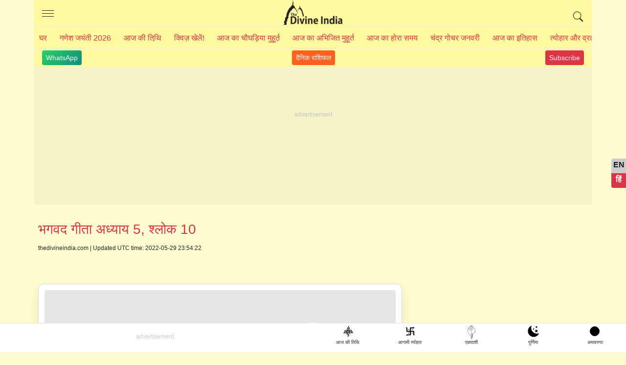

--- FILE ---
content_type: text/html; charset=UTF-8
request_url: https://www.thedivineindia.com/hi/bhagavad-gita-chapter-5-shlok-10.html
body_size: 19796
content:
<!doctype html>
<html lang="hi" prefix="og: //ogp.me/ns#">
  <head>
    <meta charset="utf-8">
    <meta http-equiv="X-UA-Compatible" content="IE=edge">
    <meta name="viewport" content="width=device-width, initial-scale=1">
    <title>ब्रह्मण्याधाय कर्माणि सङ्गं त्यक्त्वा करोति य: | भगवद गीता अध्याय 5, श्लोक 10</title>
    	<meta name="Description" content="जो लोग अपने कर्मों को ईश्वर को समर्पित कर देते हैं, वे सभी आसक्ति को छोड़कर पाप से अछूते रहते हैं, जैसे कमल का पत्ता पानी से अछूता रहता है।" />
	<meta name="keywords" content="Bhagavad Gita Chapter 5, Verse 10, Bhagavad Gita Chapter 5, Shloka 10,  with Meaning" />
	<meta name="robots" content="max-image-preview:large">
	<meta property="fb:app_id" content="190852474421953" /> 
	<meta property="og:title" content="ब्रह्मण्याधाय कर्माणि सङ्गं त्यक्त्वा करोति य: | भगवद गीता अध्याय 5, श्लोक 10" />
	<meta property="og:type" content="article" />
	<meta name="author" content="The Divine India">
	<meta name="publisher" content="thedivineindia.com">
	<meta property="og:image" content="https://www.thedivineindia.com/img/bhagavad-gita-ch-5.jpg" />
	<meta property="og:url" content="https://www.thedivineindia.com/hi/bhagavad-gita-chapter-5-shlok-10.html" />
	<meta property="og:site_name" content="thedivineindia.com" />
	<link rel="icon" type="image/png" href="/images/favicon.ico" />
	<meta name="google-site-verification" content="OMkzM9aXINFEjH85Rgy8_TI1DfW4LVNH0Ts7-dnBX60" />
	<meta name="google-site-verification" content="krXlVhNkS-zCARyRk7jxPl--BtaEdcSx0eeu0kjLMmg" />
	<link rel='canonical' href="https://www.thedivineindia.com/hi/bhagavad-gita-chapter-5-shlok-10.html" />
	<link rel="amphtml" href="https://www.thedivineindia.com/amphi/bhagavad-gita-chapter-5-shlok-10.html" />
	<meta name="robots" content="follow,index">
	<!-- twitter card start -->
	<meta name="twitter:card" content="summary">
    <meta name="twitter:site" content="@thedivineindia.com">
    <meta name="twitter:creator" content="@thedivineindia.com">
    <meta name="twitter:title" content="ब्रह्मण्याधाय कर्माणि सङ्गं त्यक्त्वा करोति य: | भगवद गीता अध्याय 5, श्लोक 10">
    <meta name="twitter:description" content="जो लोग अपने कर्मों को ईश्वर को समर्पित कर देते हैं, वे सभी आसक्ति को छोड़कर पाप से अछूते रहते हैं, जैसे कमल का पत्ता पानी से अछूता रहता है।">
    <meta name="twitter:image" content="https://www.thedivineindia.com/img/bhagavad-gita-ch-5.jpg">
	<!-- twitter card end -->
	<meta itemprop="article" content="">
   

<link rel="preconnect" href="https://www.googletagmanager.com" />
<link rel="dns-prefetch" href="https://www.googletagmanager.com/">
<link rel="preconnect" href="https://pagead2.googlesyndication.com" />
<link rel="apple-touch-icon" sizes="16x16" href="/images/icon-16x16.png">
<link rel="apple-touch-icon" sizes="72x72" href="/images/icon-72x72.png">
<link rel="apple-touch-icon" sizes="76x76" href="/images/icon-76x76.png">
<link rel="apple-touch-icon" sizes="114x114" href="/images/icon-114x114.png">
<link rel="apple-touch-icon" sizes="120x120" href="/images/icon-120x120.png">
<link rel="apple-touch-icon" sizes="144x144" href="/images/icon-144x144.png">
<link rel="apple-touch-icon" sizes="152x152" href="/images/icon-152x152.png">
<link rel="apple-touch-icon" sizes="180x180" href="/images/icon-180x180.png">
<!-- 
<link rel="icon" type="image/png" sizes="192x192"  href="/images/icon-192x192.png">
<link rel="icon" type="image/png" sizes="512x512"  href="/images/icon-512x512.png">
-->
<style>
.wapper{transform: translateY(30px); min-height: 100vh;}html,body,.container {  min-height: 100%;  position: relative;}*,*::before,*::after {  box-sizing: border-box;}html {  font-family: Arial, Verdana, Helvetica;  line-height: 1.15;  -webkit-text-size-adjust: 100%;  -webkit-tap-highlight-color: rgba(0, 0, 0, 0);  font-display:swap;}article, aside, figcaption, figure, footer, header, hgroup, main, nav, section {  display: block;}body {  margin: 0;  font-size: 18px;  font-weight: 400;  line-height: 1.6;  color: #212529;  text-align: left;  background-color: rgba(255, 253, 208, 1);}body.hi{    font-size:20px;}.hide{height:0;overflow:hidden;}.click_btn{cursor:pointer; position:relative;}.click_btn:after{content:'+'; font-size:34px; line-height:18px; position:absolute;right:6px;}.downarrow:after{content:'';}[tabindex="-1"]:focus:not(:focus-visible) {  outline: 0;}hr {  box-sizing: content-box;  height: 0;  overflow: visible;}h1, h2, h3, h4, h5, h6 {  margin-top: 0;  margin-bottom: 1rem;}body.hi p{    font-size:20px;  line-height:1.6;}p {  margin-top: 0;  margin-bottom: 1rem;  font-size:18px;  line-height:1.6;}ol,ul,dl {  margin-top: 0;  margin-bottom: 1rem;}li{    margin-bottom:8px;}ol ol,ul ul,ol ul,ul ol {  margin-bottom: 0;}b,strong {  font-weight: bolder;}a {  color: #135394;  text-decoration: none;  background-color: transparent;}a:hover {  color: #093e73;  text-decoration: none;}a:not([href]):not([class]) {  color: inherit;  text-decoration: none;}a:not([href]):not([class]):hover {  color: inherit;  text-decoration: none;}.card-event{color:#dc3545}img {  vertical-align: middle;  border-style: none;  max-width:100%;}table {  border-collapse: collapse;}h1, h2, h3, h4, h5, h6,.h1, .h2, .h3, .h4, .h5, .h6 {  margin-bottom: 0.5rem;  font-family: inherit;  font-weight: 500;  line-height: 1.5;  color: #dc3545;  }.h2 a, h2 a, h3 a, h4 a{ display:inline-block; position:relative; padding-right:20px; }h2 a:after, h2 a:before, h3 a:after, h3 a:before, h4 a:after, h4 a:before {  content: '';  position: absolute;  width: 3px;  height: 10px;  right: 0px;  background-color: #135394;  /*animation: arrow 700ms linear infinite;*/}@keyframes arrow {  from {right:-16px}  to {right:-14px}}h2 a:after, h3 a:after, h4 a:after {  top: 17px;  transform: rotate(45deg);}.h2, h2 a:before, h3 a:before, h4 a:before {  top: 11px;  transform: rotate(-45deg);}h1, .h1 {  font-size: 26px;}h2, .h2 {  font-size: 22px;}h3, .h3 {  font-size: 20px;}h4, .h4 {  font-size: 18px;}h5, .h5 {  font-size: 16px;}h6, .h6 {  font-size: 16px;}.hi h1, .hi .h1 {  font-size: 28px;}.hi h2, .hi .h2 {  font-size: 26px;}.hi h3, .hi .h3 {  font-size: 24px;}.hi h4, .hi .h4 {  font-size: 24px;}.hi h5, .hi .h5 {  font-size: 24px;}.hi h6, .hi .h6 {  font-size: 24px;}.hi .card-title{    font-weight:500;    line-height:1.4}hr {  margin-top: 16px;  margin-bottom: 12px;  border: 0;  border-top: 1px solid rgba(0, 0, 0, 0.1);}.hr2 {  margin-top: 16px;  margin-bottom: 16px;  border: 0;  border-top: 8px solid rgba(0, 0, 0, 0.1);}.container {  width: 100%;  padding-right: 8px;  padding-left: 8px;  margin-right: auto;  margin-left: auto;}.scrolltable{    overflow-x:scroll}.border-bottom{    border-bottom:1px solid rgba(0, 0, 0, 0.1);}@media (min-width: 576px) {  .container {    max-width: 540px;  }}@media (min-width: 768px) {  .container {    max-width: 720px;  }}@media (min-width: 992px) {  .container {    max-width: 960px;  }}@media (min-width: 1200px) {  .container {    max-width: 1140px;  }}.socialtab{display:flex;justify-content: space-between;    padding: 4px 16px; font-size:14px;border-top:1px solid #ececec;}.socialtab a:hover{color:#fff;}.whats,.youtube,.dailyhoro{background: linear-gradient(135deg, #25d366 0%, #128c7e 100%); color: #fff;padding:4px 8px;border-radius:4px; text-decoration:none}.youtube{background:#dc3545;}.dailyhoro{background:#FF5F1F;}.row {  display: -webkit-flex;  display: -ms-flexbox;  display: flex;  -webkit-flex-wrap: wrap;  -ms-flex-wrap: wrap;  flex-wrap: wrap;  margin-right: -8px;  margin-left: -8px;}.no-gutters {  margin-right: 0;  margin-left: 0;}.no-gutters > .col,.no-gutters > [class*="col-"] {  padding-right: 0;  padding-left: 0;}.col-1, .col-2, .col-3, .col-4, .col-5, .col-6, .col-7, .col-8, .col-9, .col-10, .col-11, .col-12, .col,.col-auto, .col-sm-1, .col-sm-2, .col-sm-3, .col-sm-4, .col-sm-5, .col-sm-6, .col-sm-7, .col-sm-8, .col-sm-9, .col-sm-10, .col-sm-11, .col-sm-12, .col-sm,.col-sm-auto, .col-md-1, .col-md-2, .col-md-3, .col-md-4, .col-md-5, .col-md-6, .col-md-7, .col-md-8, .col-md-9, .col-md-10, .col-md-11, .col-md-12, .col-md,.col-md-auto, .col-lg-1, .col-lg-2, .col-lg-3, .col-lg-4, .col-lg-5, .col-lg-6, .col-lg-7, .col-lg-8, .col-lg-9, .col-lg-10, .col-lg-11, .col-lg-12, .col-lg,.col-lg-auto, .col-xl-1, .col-xl-2, .col-xl-3, .col-xl-4, .col-xl-5, .col-xl-6, .col-xl-7, .col-xl-8, .col-xl-9, .col-xl-10, .col-xl-11, .col-xl-12, .col-xl,.col-xl-auto {  position: relative;  width: 100%;  padding-right: 8px;  padding-left: 8px;}.col-1 {  -webkit-flex: 0 0 8.333333%;  -ms-flex: 0 0 8.333333%;  flex: 0 0 8.333333%;  max-width: 8.333333%;}.col-2 {  -webkit-flex: 0 0 16.666667%;  -ms-flex: 0 0 16.666667%;  flex: 0 0 16.666667%;  max-width: 16.666667%;}.col-3 {  -webkit-flex: 0 0 25%;  -ms-flex: 0 0 25%;  flex: 0 0 25%;  max-width: 25%;}.col-4 {  -webkit-flex: 0 0 33.333333%;  -ms-flex: 0 0 33.333333%;  flex: 0 0 33.333333%;  max-width: 33.333333%;}.col-5 {  -webkit-flex: 0 0 41.666667%;  -ms-flex: 0 0 41.666667%;  flex: 0 0 41.666667%;  max-width: 41.666667%;}.col-6 {  -webkit-flex: 0 0 50%;  -ms-flex: 0 0 50%;  flex: 0 0 50%;  max-width: 50%;}.col-7 {  -webkit-flex: 0 0 58.333333%;  -ms-flex: 0 0 58.333333%;  flex: 0 0 58.333333%;  max-width: 58.333333%;}.col-8 {  -webkit-flex: 0 0 66.666667%;  -ms-flex: 0 0 66.666667%;  flex: 0 0 66.666667%;  max-width: 66.666667%;}.col-9 {  -webkit-flex: 0 0 75%;  -ms-flex: 0 0 75%;  flex: 0 0 75%;  max-width: 75%;}.col-10 {  -webkit-flex: 0 0 83.333333%;  -ms-flex: 0 0 83.333333%;  flex: 0 0 83.333333%;  max-width: 83.333333%;}.col-11 {  -webkit-flex: 0 0 91.666667%;  -ms-flex: 0 0 91.666667%;  flex: 0 0 91.666667%;  max-width: 91.666667%;}.col-12 {  -webkit-flex: 0 0 100%;  -ms-flex: 0 0 100%;  flex: 0 0 100%;  max-width: 100%;}@media (min-width: 360px) {    .col-sm-1 {    -webkit-flex: 0 0 8.333333%;    -ms-flex: 0 0 8.333333%;    flex: 0 0 8.333333%;    max-width: 8.333333%;  }  .col-sm-2 {    -webkit-flex: 0 0 16.666667%;    -ms-flex: 0 0 16.666667%;    flex: 0 0 16.666667%;    max-width: 16.666667%;  }  .col-sm-3 {    -webkit-flex: 0 0 25%;    -ms-flex: 0 0 25%;    flex: 0 0 25%;    max-width: 25%;  }  .col-sm-4 {    -webkit-flex: 0 0 33.333333%;    -ms-flex: 0 0 33.333333%;    flex: 0 0 33.333333%;    max-width: 33.333333%;  }  .col-sm-5 {    -webkit-flex: 0 0 41.666667%;    -ms-flex: 0 0 41.666667%;    flex: 0 0 41.666667%;    max-width: 41.666667%;  }  .col-sm-6 {    -webkit-flex: 0 0 50%;    -ms-flex: 0 0 50%;    flex: 0 0 50%;    max-width: 50%;  }  .col-sm-7 {    -webkit-flex: 0 0 58.333333%;    -ms-flex: 0 0 58.333333%;    flex: 0 0 58.333333%;    max-width: 58.333333%;  }  .col-sm-8 {    -webkit-flex: 0 0 66.666667%;    -ms-flex: 0 0 66.666667%;    flex: 0 0 66.666667%;    max-width: 66.666667%;  }  .col-sm-9 {    -webkit-flex: 0 0 75%;    -ms-flex: 0 0 75%;    flex: 0 0 75%;    max-width: 75%;  }  .col-sm-10 {    -webkit-flex: 0 0 83.333333%;    -ms-flex: 0 0 83.333333%;    flex: 0 0 83.333333%;    max-width: 83.333333%;  }  .col-sm-11 {    -webkit-flex: 0 0 91.666667%;    -ms-flex: 0 0 91.666667%;    flex: 0 0 91.666667%;    max-width: 91.666667%;  }  .col-sm-12 {    -webkit-flex: 0 0 100%;    -ms-flex: 0 0 100%;    flex: 0 0 100%;    max-width: 100%;  }}@media (min-width: 768px) {  .col-md-1 {    -webkit-flex: 0 0 8.333333%;    -ms-flex: 0 0 8.333333%;    flex: 0 0 8.333333%;    max-width: 8.333333%;  }  .col-md-2 {    -webkit-flex: 0 0 16.666667%;    -ms-flex: 0 0 16.666667%;    flex: 0 0 16.666667%;    max-width: 16.666667%;  }  .col-md-3 {    -webkit-flex: 0 0 25%;    -ms-flex: 0 0 25%;    flex: 0 0 25%;    max-width: 25%;  }  .col-md-4 {    -webkit-flex: 0 0 33.333333%;    -ms-flex: 0 0 33.333333%;    flex: 0 0 33.333333%;    max-width: 33.333333%;  }  .col-md-5 {    -webkit-flex: 0 0 41.666667%;    -ms-flex: 0 0 41.666667%;    flex: 0 0 41.666667%;    max-width: 41.666667%;  }  .col-md-6 {    -webkit-flex: 0 0 50%;    -ms-flex: 0 0 50%;    flex: 0 0 50%;    max-width: 50%;  }  .col-md-7 {    -webkit-flex: 0 0 58.333333%;    -ms-flex: 0 0 58.333333%;    flex: 0 0 58.333333%;    max-width: 58.333333%;  }  .col-md-8 {    -webkit-flex: 0 0 66.666667%;    -ms-flex: 0 0 66.666667%;    flex: 0 0 66.666667%;    max-width: 66.666667%;  }  .col-md-9 {    -webkit-flex: 0 0 75%;    -ms-flex: 0 0 75%;    flex: 0 0 75%;    max-width: 75%;  }  .col-md-10 {    -webkit-flex: 0 0 83.333333%;    -ms-flex: 0 0 83.333333%;    flex: 0 0 83.333333%;    max-width: 83.333333%;  }  .col-md-11 {    -webkit-flex: 0 0 91.666667%;    -ms-flex: 0 0 91.666667%;    flex: 0 0 91.666667%;    max-width: 91.666667%;  }  .col-md-12 {    -webkit-flex: 0 0 100%;    -ms-flex: 0 0 100%;    flex: 0 0 100%;    max-width: 100%;  }}@media (min-width: 992px) {  .col-lg-1 {    -webkit-flex: 0 0 8.333333%;    -ms-flex: 0 0 8.333333%;    flex: 0 0 8.333333%;    max-width: 8.333333%;  }  .col-lg-2 {    -webkit-flex: 0 0 16.666667%;    -ms-flex: 0 0 16.666667%;    flex: 0 0 16.666667%;    max-width: 16.666667%;  }  .col-lg-3 {    -webkit-flex: 0 0 25%;    -ms-flex: 0 0 25%;    flex: 0 0 25%;    max-width: 25%;  }  .col-lg-4 {    -webkit-flex: 0 0 33.333333%;    -ms-flex: 0 0 33.333333%;    flex: 0 0 33.333333%;    max-width: 33.333333%;  }  .col-lg-5 {    -webkit-flex: 0 0 41.666667%;    -ms-flex: 0 0 41.666667%;    flex: 0 0 41.666667%;    max-width: 41.666667%;  }  .col-lg-6 {    -webkit-flex: 0 0 50%;    -ms-flex: 0 0 50%;    flex: 0 0 50%;    max-width: 50%;  }  .col-lg-7 {    -webkit-flex: 0 0 58.333333%;    -ms-flex: 0 0 58.333333%;    flex: 0 0 58.333333%;    max-width: 58.333333%;  }  .col-lg-8 {    -webkit-flex: 0 0 66.666667%;    -ms-flex: 0 0 66.666667%;    flex: 0 0 66.666667%;    max-width: 66.666667%;  }  .col-lg-9 {    -webkit-flex: 0 0 75%;    -ms-flex: 0 0 75%;    flex: 0 0 75%;    max-width: 75%;  }  .col-lg-10 {    -webkit-flex: 0 0 83.333333%;    -ms-flex: 0 0 83.333333%;    flex: 0 0 83.333333%;    max-width: 83.333333%;  }  .col-lg-11 {    -webkit-flex: 0 0 91.666667%;    -ms-flex: 0 0 91.666667%;    flex: 0 0 91.666667%;    max-width: 91.666667%;  }  .col-lg-12 {    -webkit-flex: 0 0 100%;    -ms-flex: 0 0 100%;    flex: 0 0 100%;    max-width: 100%;  }}.card {  position: relative;  display: -webkit-flex;  display: -ms-flexbox;  display: flex;  -webkit-flex-direction: column;  -ms-flex-direction: column;  flex-direction: column;  min-width: 0;  word-wrap: break-word;  background-color: #fff;  background-clip: border-box;  border: 1px solid rgba(0, 0, 0, 0.125);  border-radius: 12px;  padding:12px;box-shadow:0 10px 25px #0000001a; border-radius: 12px;}.text-left{text-align:left;}.text-right{text-align:right;}.text-center{text-align:center;}.card{  margin-right: 0;  margin-left: 0;}.card-body {  -webkit-flex: 1 1 auto;  -ms-flex: 1 1 auto;  flex: 1 1 auto;  min-height: 1px;  padding: 8px;}.card-title {  margin-bottom: 8px;  color:#1a1a1a;  font-weight:600;  line-height:1.2;}.card-event{font-size:12px;}.card-subtitle {  font-size:10px;  margin-bottom: 8px;  color:#666;  text-transform:uppercase;  line-height:14px;}.card-img{border-radius:8px;overflow:hidden;position:relative}.card-img:before {      display: block;    content: "";    width: 100%;    padding-top: 70.25%;    }.card-img >.content {    position: absolute;    top: 0;    left: 0;    right: 0;    bottom: 0;}.card-img >.content img {    width: 100%;    -o-object-fit: cover;    object-fit: cover;    height: 100%;}.card-text:last-child {  margin-bottom: 0;}.card-link:hover {  text-decoration: none;}.card-link + .card-link {  margin-left: 1.25rem;}.card-header {  padding: 4px 8px;  margin-bottom: 0;  background-color: rgba(0, 0, 0, 0.03);  border-bottom: 0 solid rgba(0, 0, 0, 0.125);}.event-card{border-radius:4px;border:1px solid #ccc;color:#1a1a1a;}.bg-warning { background-color: #ffc107;}.bg-success { background-color: #006400;}.bg-danger {background-color: #dc3545;}.bg-info {background-color: #000080;}.event-card.bg-warning{color:#000;}.event-card.bg-success, .event-card.bg-danger, .event-card.bg-info{color:#fff;}.event-card .title{font-size:16px; background-color: rgba(0,0,0,.1); padding:4px; font-weight:600}.event-card .date{font-size:60px; line-height:66px; font-weight:600;}.event-card .footer{font-size:14px; background-color: rgba(0,0,0,.1); padding:4px;}.card-header:first-child {  border-radius: calc(0.25rem - 0) calc(0.25rem - 0) 0 0;}.card-footer {  padding: 0.75rem 1.25rem;  background-color: rgba(0, 0, 0, 0.03);  border-top: 0 solid rgba(0, 0, 0, 0.125);}.card-footer:last-child {  border-radius: 0 0 calc(0.25rem - 0) calc(0.25rem - 0);}table {  width: 100%;  margin-bottom: 1rem;  color: #212529;  background-color: transparent;  border:1px solid #dee2e6;  border-top:none;}table th{font-weight:bold;}table th,table td {  padding: 0.75rem;  vertical-align: top;  border-top: 1px solid #dee2e6;  border-right:1px solid #dee2e6;}table th:last-child,table td:last-child{border-right:none}/*header footer css only*/header{position: relative;border-bottom:1px solid #ececec;margin:0 -8px; background:rgba(255, 250, 160, 1)}header .headcont{ display:block; height:56px; border-bottom:1px solid #ececec;}header .headcont .menu{ position:absolute; top:0; left:0; z-index:1; width:56px; padding:16px; height:56px;cursor:pointer;}header .headcont .menu span{display:block;height: 1px;background:#1a1a1a;width:24px;text-indent:-1000px;overflow:hidden;margin-top:5px;}header .headcont .headlogo{ text-align:center; display:block; width:120px; margin:0 auto; background:url('/images/shop-divine-india-logo.png') no-repeat; background-size:contain; height:56px; text-indent:-1000px; overflow:hidden;}header .headcont .search{position:absolute; top:0; right:0; z-index:1; width:56px; padding:16px; height:56px;}header .topnav{ overflow-x:scroll; width:100%; line-height:40px; white-space:nowrap;}header .topnav a{ display:inline-block; color:#dc3545;  padding:0 10px; text-transform:uppercase; font-size:12px;}.hi header .topnav a{font-size:16px;}footer{ position:relative; margin-bottom:54px;}footer .footerlogo{text-align:center; display:block; width:100%; margin:0 auto; background:url('/images/shop-divine-india-logo.png') no-repeat; background-size:contain; height:56px; text-indent:-1000px; overflow:hidden;}footer .footerlink{font-size:12px; font-weight:500; color:#1a1a1a;}footer .footer-list{column-count: 2; column-gap: 10px; min-height: 0; width: 100%;}footer .footer-list> a{color:#1a1a1a; position: relative;    display: block;    line-height: 26px;    margin-bottom: 4px;    font-size: 14px;}footer .txt_footer{font-size:12px; color:#1a1a1a}/*header footer css only*/.footerads{position:relative; display:block; text-align:center;border-top:1px solid rgba(0, 0, 0, 0.1);}.atf{ background-color:rgba(0, 0, 0, 0.04); text-align:center; display:block; position:relative; margin:0 -8px;}.atf:after,.footerads:after, .mrec:after{ content:'advertisement'; position:absolute; top:31%; text-align:center; font-size:12px; z-index:-1; color:#ccc; left:0; right:0;}.mrec{ max-height:250px; padding:16px 0; background-color:rgba(0, 0, 0, 0.04); text-align:center; display:block; position:relative; margin:16px -8px;}.sticky{position: sticky;top: 0;z-index: 100;}.mainimg{ display:block; margin-bottom:16px; overflow:hidden; border-radius:4px;position:relative}.mainimg:before{    display: block;    content: "";    width: 100%;    padding-top: 66.25%;}.mainimg .content{position: absolute;    top: 0;    left: 0;    right: 0;    bottom: 0;}.mainimg .content img {    width: 100%;    -o-object-fit: cover;    object-fit: cover;    height: 100%;}.read_also{ padding:0; margin:0;}.read_also li{list-style: none;  padding:4px 0 4px 25px; line-height: 24px;  position: relative; margin-bottom:4px;}.hi .read_also li{line-height: inherit; padding-bottom:6px;}.read_also li a{color:#1a1a1a}.read_also li:before {    content: 'ॐ';    position: absolute;    left: 0;    top: 6px;    color:#dc3545;font-size:14px;}.subhtime ul{background:#fff; box-shadow: 0 10px 25px #0000001a;    border-radius: 12px;    overflow: hidden;}.oveflowhidden{overflow:hidden;}.control-sidebar.menuopen{display:block;}.control-sidebar{ display:none; position:fixed; left:0; top:0; bottom:0; right:0; z-index:100; background:#fff; overflow-y: scroll; overflow-x:hidden;}.control-sidebar a{display:block; line-height:40px; border-bottom:1px solid #ccc; padding-left:20px;}.control-sidebar a:first-child{margin-top:40px;}.control-sidebar .close{transform: rotate(45deg); background:#fff; font-size:30px; width:33px; line-height:30px; color:#B21625; position:fixed; top:10px; right:22px; z-index:1; font-family:times; cursor:pointer; border:1px solid #B21625; border-radius:100%;}.card-list{column-count: 2; column-gap: 10px; min-height: 0; width: 100%;}.mb-13{margin-bottom:13px;}.map p{margin:0;}.post-date{font-size:12px; margin-bottom:8px;}.socialshare{ display:block; margin-bottom:16px;}.socialshare a {    display: inline-block;    width: 30px;    height: 30px;    border-radius: 2px;    margin-right: 10px;    overflow:hidden;    text-indent:-1000px;    background: url(/images/socialicon.avif) no-repeat;}.socialshare a.facebook {    background-position: 0px 0px;}.socialshare a.twitter {    background-position: 0px -30px;}.socialshare a.pinterest {    background-position: 0px -60px;}.socialshare a.whatsup {    background-position: 0px -90px;}.subhtime{margin:16px 8px;}        .subhtime ul{border:1px solid rgba(0,0,0,.1);margin:0;padding:0;list-style:none;}        .subhtime li{border-bottom:1px solid rgba(0,0,0,.1);margin-bottom:0;}        .subhtime li a{position:relative;display:block;padding:8px 30px 8px 24px;}        .subhtime li a:hover, .subhtime li a.active{background:rgba(0,0,0,.05);}        .subhtime li a.active:after{content:'(Today Date)'; margin-left:10px; font-size:14px; color:red;}        .subhtime li a .eventdate{font-size:14px; color:#000;}        .subhtime li a:before {        content: '';        box-sizing: border-box;        height: 7px;        width: 7px;        border-style: solid;        border-color: #135394;        border-width: 0 2px 2px 0;        transform: rotate(-45deg);        transition: border-width 0.15s ease-in-out;        position: absolute;        top: 21px;        right:18px;      }.tag {    padding: 5px 16px;border-bottom:1px solid rgba(0, 0, 0, 0.1);margin-bottom:16px;background-color:rgba(0, 0, 0, 0.04);border-radius:4px;}.tag ul{padding-left:12px; margin-bottom:0;}.tag ul li {    margin: 5px 0 0 16px;    color: #333;    list-style: none;    position: relative;}.tag ul li:before {    content: '';    border: 2px solid #646464;    border-radius: 5px;    width: 10px;    z-index: 2;    height: 10px;    position: absolute;    background: #fff;    left: -29px;    top: 9px;}.tag ul li:after {    content: "";    position: absolute;    left: -25px;    top: 10px;    bottom: -20px;    width: 1px;    z-index: 1;    background: #c9c9c9;}.tag ul li:last-child:after {    background: none;}.footernav{    list-style:none;    display:flex;    margin-bottom:0;    border-top:1px solid rgba(0, 0, 0, 0.1); }.footernav figure{margin:0; padding:0;}.footernav a{    display:inline-block;    flex:1;}.footernav figure i{margin:2px auto 0 auto; width:50px; height:30px; display:block; border-radius:4px;}.footernav .aajtithi figure i{background:url('/images/sprite-logo.svg');background-size:34px;background-position:11px -114px;background-repeat: no-repeat;}.footernav .purnima figure i{background:url('/images/sprite-logo.svg');background-size:40px;background-position:8px -58px;background-repeat: no-repeat;}.footernav .amavasya figure i{position:relative;}.footernav .amavasya figure i:before{content:''; width:20px; height:20px; position:absolute; display:block; border:1px solid #000; background:#000; top:4px; left:14px;border-radius:100%}.footernav .ekadshi figure i{background:url('/images/sprite-logo.svg');background-size:31px;background-position:11px -2px;background-repeat: no-repeat;}.footernav .festival figure i{background:url('/images/sprite-logo.svg');background-size:34px;background-position:11px -78px;background-repeat: no-repeat;}.footernav a figcaption{    font-size:10px; color:#333; line-height:14px;}.footerfixedads{width:100%; background:#fff; text-align:center; display:block; position:fixed; z-index:100; bottom:0; left:0; right:0; overflow:hidden; transition: bottom 0.3s;}.ifram {    position: fixed;    bottom: 30px;    right: 15px;    width: 150px;    height: 150px;    perspective: 400px;}.ifram .ifrmaclose {    position: relative;}.ifram .ifrmaclose a {    position: absolute;    width: 30px;    height: 30px;    background: #000;    border-radius: 100%;    text-align: center;    line-height: 30px;    font-size: 16px;    color: #fff;    text-decoration: none;    top: -10px;    right: 0;}/*show page slideshow*/.slideshow {    overflow-y: scroll;    background: #efefef;    padding: 10px;    margin-top: 10px;}.slideshow .subnav {    white-space: nowrap;}.slideshow .subnav > a {    display: inline-block;    white-space: normal;    margin: 5px;    height: 150px;    width: 200px;    position: relative;    border-radius: 10px;    overflow: hidden;}.slideshow .subnav a img {    height: 150px;    width: 200px;}/*show page slideshow*//*language*/.language{position:fixed; top:45%; right:0;}.language .lang-icon{height:30px; animation-name: myAnim; opacity:.5;  animation-duration: 2s;  animation-iteration-count:infinite; text-align:center; display:block; line-height:30px; margin-bottom:4px;}.language a{display:block; position:relative; height:30px; border:none; background:#dc3545; color:#fff; font-weight:700; font-size:16px; width:30px; text-align:center; border-radius:4px 0px 0px 0px;}.language a.lang-hi{border-radius:0px 0px 0px 4px; background:#ccc; color:#1a1a1a;}.language a:hover{background:#dc3545; color:#fff; }.hi .language a.lang-en{background:#ccc; color:#1a1a1a;}.hi .language a.lang-hi{background:#dc3545; color:#fff;}@keyframes myAnim {  0% {    animation-timing-function: ease-out;    transform: scale(1);    transform-origin: center center;  }  10% {    animation-timing-function: ease-in;    transform: scale(0.8);  }  17% {    animation-timing-function: ease-out;    transform: scale(0.6);  }  33% {    animation-timing-function: ease-in;    transform: scale(0.3);  }  45% {    animation-timing-function: ease-out;    transform: scale(0.5);  }  60% {    animation-timing-function: ease-out;    transform: scale(1);  }  75% {    animation-timing-function: ease-out;    transform: scale(0.8);  }  90% {    animation-timing-function: ease-out;    transform: scale(1);  }}/*language*//*breadcrumb start*/.breadcrumb {    display: -ms-flexbox;    display: flex;    -ms-flex-wrap: wrap;    flex-wrap: wrap;    padding: .75rem 1rem;    margin-bottom: 1rem;    list-style: none;    background-color: #e9ecef;    border-radius: .25rem;}.breadcrumb {    list-style: none;}.breadcrumb-item + .breadcrumb-item:before {    display: inline-block;    padding-right: .5rem;    color: #6c757d;    content: "/";}/* breadcrumb end*//*search*/table.gsc-search-box td{padding:0;}.gsc-search-box{margin-top:24px;}.gsc-search-button-v2{height:32px}.gsc-search-box tr td{border:none}.atfads{ width: 100%; height: 250px; margin:0 auto; }/* @media(min-width: 500px) { .atfads { width: 468px; height: 60px; } }@media(min-width: 800px) { .atfads { width: 728px; height: 90px; } } */@media (max-width: 600px) {    .atf{height:250px;}  .card-list{column-count: 1; column-gap: 10px; min-height: 0; width: 100%;}.overlaylist{padding-bottom:12px; border-bottom:1px solid rgba(0, 0, 0, 0.1); margin-bottom:12px;}.overlaylist .read_also{ column-count: 2; column-gap: 10px; min-height: 0; width: 100%;}.overlaylist .read_also li{line-height:18px; font-size:14px;}.mtable{    width: 500px}header .topnav{ overflow-x:scroll; width:100%; line-height:40px; white-space:nowrap;  -ms-overflow-style: none; scrollbar-width: none; }header .topnav:-webkit-scrollbar {display: none; width: 0; background: transparent;}}@media (min-width: 768px) {    .mrchtfix{height:260px;}  .card-list{column-count: 2; column-gap: 10px; min-height: 0; width: 100%;}footer .footer-list{column-count: 4; column-gap: 10px; min-height: 0; width: 100%;}}</style>
<meta name="msapplication-TileColor" content="#000">
<meta name="msapplication-TileImage" content="/images/icon-144x144.png">
<link rel='manifest' href='/js/manifest.json'>
<script>
		var paramsObj={};
</script>   
<!-- Google Tag Manager -->
<link href="https://www.googletagmanager.com/gtag/js?id=G-WYZZKHHH4D" rel="preload" as="script">
<script async src="https://www.googletagmanager.com/gtag/js?id=G-WYZZKHHH4D"></script>
<script>
function getCookie(name) {
	    var v = document.cookie.match('(^|;) ?' + name + '=([^;]*)(;|$)');
	    return v ? v[2] : null;
}

window.dataLayer = window.dataLayer || [];
  function gtag(){dataLayer.push(arguments);}
  gtag('js', new Date());

  gtag('config', 'G-WYZZKHHH4D');
	
</script>
<script async src="https://pagead2.googlesyndication.com/pagead/js/adsbygoogle.js?client=ca-pub-0734441321802918" crossorigin="anonymous"></script>
<!-- End Google Tag Manager -->
<script type="application/ld+json">
                {
                    "@context": "https://schema.org",
                    "@type": "Organization",
                    "location": {
                        "@type": "Place",
                        "address": "1/33 Vasundhara Sector-1, Ghaziabad, Uttar Pradesh, India-201012"
                    },
                    "description":"We are a reliable source of authentic information on Hinduism, Jainism, and Sikhism, offering articles, aartis, bhajans, chalisas, inspirational stories, and narratives. Our platform provides detailed descriptions, timings, schedules, and dates for festivals, temple events, gurudwara ceremonies, and jinalaya rituals. We aim to foster thoughtfulness and understanding in India by promoting knowledge and appreciation of diverse spiritual traditions. Join us in exploring the richness of our cultural heritage and spiritual practices. Lets make India more thoughtful together.",
                    "name": "The Divine India",
                    "email": "thedivineindia@gmail.com",
                    "logo": {
                    "@type": "ImageObject",
                    "url": "https://www.thedivineindia.com/img/thedivineindia-logo.jpg",
                    "width": 600,
                    "height": 60
                    },
                    "url": "https://www.thedivineindia.com/",
                    "sameAs" : [ "https://www.facebook.com/thedivineindiacom/",
                    			"https://twitter.com/thedivineindia",
                    			"https://www.youtube.com/user/thedivineindialive"]
                }
            </script>

    <script type="application/ld+json">
    {
      "@context": "https://schema.org",
      "@type": "WebSite",
      "url": "https://www.thedivineindia.com/",
      "potentialAction": {
        "@type": "SearchAction",
        "target": {
          "@type": "EntryPoint",
          "urlTemplate": "https://www.thedivineindia.com/search?q={search_term_string}"
        },
        "query-input": "required name=search_term_string"
      }
    }
    </script>
   <style>
       .map iframe{ width:100% !important;} .flex{display:flex;flex-algin:center; width:100%;flex-wrap: wrap;}
.flex .flexbox{width:35px;height:35px; margin:2px; border-radius:4px; border:1px solid rgba(0, 0, 0, 0.1); display: flex;
    justify-content: center; background:#fff;
    align-items: center;} .flex .flexbox:hover, .flex .flexbox.active{background:lightyellow;}
   </style>

</head>
<body class="hi" date="2026-01-21">
<script type="application/ld+json">
	{ 
		"@context":"https://schema.org",
		"@type":"BreadcrumbList",
		"itemListElement":[ 
		{ 
			"@type":"ListItem",
			"position":1,
			"item":{ 
			"@id":"https://www.thedivineindia.com/",
			"name":"Home"}
		},
		{ 
			"@type":"ListItem",
			"position":2,
			"item":{ 
			"@id":"https://www.thedivineindia.com/bhagavad-gita/",
			"name":"Bhagavad Gita"
			}
		},
		{ 
			"@type":"ListItem",
			"position":3,
			"item":{ 
			"@id":"https://www.thedivineindia.com/bhagavad-gita-list/chapter-5/page/1.html",
			"name":"chapter 5"
			}
		}

		]

	}
</script>
<div class="container">    <header><div class="headcont"><div id="menu" class="menu"><span>menu</span><span>menu</span><span>menu</span></div><a href="/hi/" class="headlogo">The Divine India</a><div class="search"><a href="/search.html"><img alt="search" width="24px" height="24px" src="[data-uri]"></a></div></div><div class="topnav">    <a href="/">घर</a>            <a href="/hi/ganesha-jayanti.html">गणेश जयंती 2026</a>                    <a class="active" href="/hi/panchang-hindi.html">आज की तिथि़</a>        <a class="active" href="/quiz.html?lang=hi">क्विज़ खेलें!</a>        <a class="active" href="/hi/aaj-ka-choghadiya-muhurat.html">आज का चौघड़िया मुहूर्त़</a>        <a class="active" href="/hi/abhijit-muhurat/">आज का अभिजित मुहूर्त</a>        <a class="active" href="/hi/aaj-ka-hora.html">आज का होरा समय</a>                <a href="/hi/chandra-gochar.html">चंद्र गोचर जनवरी</a>    <a class="active" href="/hi/india-history/today-india-history.html">आज का इतिहास</a>                <a href="/hi/hindu-vrat-festival.html">त्योहार और व्रत 2026</a>    <a href="/hi/temples/temples-page-1.html">मंदिर</a>    <a href="/devotional-materials-list/aarti/page/1.html">आरती</a>    <a href="/devotional-materials-list/mantra/page/1.html">मंत्र</a>    <a href="/devotional-materials-list/chalisa/page/1.html">चालीसा</a>    <a href="/bhajan-kirtan/">भजन कीर्तन</a>    <a href="/blog/blog-page-1.html">ब्लॉग</a></div><div class="socialtab">    <a href="https://whatsapp.com/channel/0029VbBM4Vf7IUYM16E0pH3J" target="_blank"             rel="noopener noreferrer" class="whats" aria-label="Join WhatsApp Channel">WhatsApp</a>            <a href="/daily-horoscope.html" target="_blank" class="dailyhoro" aria-label="दैनिक राशिफल">दैनिक राशिफल</a>    <a href="https://www.youtube.com/@thedivineindialive" target="_blank"             rel="noopener noreferrer" class="youtube" aria-label="Join Youtube Channel">Subscribe</a></div></header> <!-- google ads start -->        <div class="atf">            <!-- google ads --><div class="text-center">    <ins class="adsbygoogle atfads" style="display:block" data-ad-format="auto" data-ad-client="ca-pub-0734441321802918" data-ad-slot="5679558027"></ins><script> (adsbygoogle = window.adsbygoogle || []).push({}); </script></div><!-- google ads --></div><!-- google ads end -->    <div class="wapper">    <div class="row">            <!-- left start -->        <div class="col-lg-8 col-sm-12 showpage">            <h1>भगवद गीता अध्याय 5, श्लोक 10</h1>             <div class="post-date"><span>thedivineindia.com</span> | <span>Updated UTC time: 2022-05-29 23:54:22</span> </div>                <div class="socialshare">                <a href="http://www.facebook.com/sharer.php?u=https://www.thedivineindia.com/hi/bhagavad-gita-chapter-5-shlok-10.html" target="_blank" rel="noopener" aria-label="Share on Facebook" class="facebook">Share on Facebook</a>                <a href="https://twitter.com/share?url=https://www.thedivineindia.com/hi/bhagavad-gita-chapter-5-shlok-10.html&amp;text=भगवद गीता अध्याय 5, श्लोक 10&amp;hashtags=thedivineindia,hinduism" target="_blank" rel="noopener" aria-label="Share on twitter" class="twitter">Share on twitter</a>                <a href="https://pinterest.com/pin/create/button/?url=https://www.thedivineindia.com/hi/bhagavad-gita-chapter-5-shlok-10.html&amp;media=https://www.thedivineindia.com/img/bhagavad-gita-ch-5.jpg&amp;description=जो लोग अपने कर्मों को ईश्वर को समर्पित कर देते हैं, वे सभी आसक्ति को छोड़कर पाप से अछूते रहते हैं, जैसे कमल का पत्ता पानी से अछूता रहता है।" target="_blank" rel="noopener" aria-label="Share on Pinterest" class="pinterest">Share on Pinterest</a>                <!-- <a href="#" class="instagram"></a> -->                <a href="whatsapp://send?text=भगवद गीता अध्याय 5, श्लोक 10.%20https://www.thedivineindia.com/hi/bhagavad-gita-chapter-5-shlok-10.html" target="_blank" rel="noopener" aria-label="Share on WhatsApp" class="whatsup">Share on WhatsApp</a>                </div>                <div class="card">                                <div class="mainimg">                    <div class="content">                        <img class="img border_shadow lazy" rel="preload" width="100%" height="100%" alt="भगवद गीता अध्याय 5, श्लोक 10" title="भगवद गीता अध्याय 5, श्लोक 10" src="/images/thedivineindia.gif" data-src="/img/bhagavad-gita-ch-5.jpg" >                    </div>                 </div>                                <p><strong>ब्रह्मण्याधाय कर्माणि सङ्गं त्यक्त्वा करोति य: |<br />लिप्यते न स पापेन पद्मपत्रमिवाम्भसा || 10 ||</strong></p><p><strong>अर्थ: </strong>जो लोग अपने कर्मों को ईश्वर को समर्पित कर देते हैं, वे सभी आसक्ति को छोड़कर पाप से अछूते रहते हैं, जैसे कमल का पत्ता पानी से अछूता रहता है।</p><h2>शब्द से शब्द का अर्थ:</h2><p><strong>ब्रह्मणि</strong>&mdash;ईश्वर को;<br /><strong>अध्या</strong>&mdash;समर्पित;<br /><strong>कर्मणि</strong> - सभी क्रियाएं;<br /><strong>सङ्गं</strong>&mdash;आशक्तिको;<br /><strong>त्यक्त्वा</strong>&mdash;परित्याग;<br /><strong>करोटी</strong>&mdash;करता है;<br /><strong>यः</strong>&mdash;कौन;;<br /><strong>लिप्यते</strong>&nbsp;- लिप्त नहीं होता, अछूते;<br /><strong>ना</strong> - कभी नहीं;<br /><strong>सः</strong>&mdash;वह व्यक्ति;<br /><strong>पापेन</strong> - पाप से;<br /><strong>पद्म-पत्रम</strong> - एक कमल का पत्ता;<br /><strong>इव</strong>- जैसा;<br /><strong>अंभासा</strong> - जल द्वारा</p>                </div>                                <div class="row">                                                                <a class="col-lg-6 col-sm-6" href="/hi/bhagavad-gita-chapter-5-shlok-08-09.html">पिछला श्लोक 8</a>                                                                                    <a class="col-lg-6 col-sm-6 text-right" href="/hi/bhagavad-gita-chapter-5-shlok-11.html">अगला श्लोक 11</a>                  </div>                                <hr class="hr2" />                <h2>अध्याय 5</h2>                <div class="flex">                                                     <a class="flexbox " href="/hi/bhagavad-gita-chapter-5-shlok-01.html">1</a>                                                                                <a class="flexbox " href="/hi/bhagavad-gita-chapter-5-shlok-02.html">2</a>                                                                                <a class="flexbox " href="/hi/bhagavad-gita-chapter-5-shlok-03.html">3</a>                                                                                <a class="flexbox " href="/hi/bhagavad-gita-chapter-5-shlok-04.html">4</a>                                                                                <a class="flexbox " href="/hi/bhagavad-gita-chapter-5-shlok-05.html">5</a>                                                                                <a class="flexbox " href="/hi/bhagavad-gita-chapter-5-shlok-06.html">6</a>                                                                                <a class="flexbox " href="/hi/bhagavad-gita-chapter-5-shlok-07.html">7</a>                                                                                <a class="flexbox " href="/hi/bhagavad-gita-chapter-5-shlok-08-09.html">8</a>                                                                                <a class="flexbox active" href="/hi/bhagavad-gita-chapter-5-shlok-10.html">10</a>                                                                                <a class="flexbox " href="/hi/bhagavad-gita-chapter-5-shlok-11.html">11</a>                                                                                <a class="flexbox " href="/hi/bhagavad-gita-chapter-5-shlok-12.html">12</a>                                                                                <a class="flexbox " href="/hi/bhagavad-gita-chapter-5-shlok-13.html">13</a>                                                                                <a class="flexbox " href="/hi/bhagavad-gita-chapter-5-shlok-14.html">14</a>                                                                                <a class="flexbox " href="/hi/bhagavad-gita-chapter-5-shlok-15.html">15</a>                                                                                <a class="flexbox " href="/hi/bhagavad-gita-chapter-5-shlok-16.html">16</a>                                                                                <a class="flexbox " href="/hi/bhagavad-gita-chapter-5-shlok-17.html">17</a>                                                                                <a class="flexbox " href="/hi/bhagavad-gita-chapter-5-shlok-18.html">18</a>                                                                                <a class="flexbox " href="/hi/bhagavad-gita-chapter-5-shlok-19.html">19</a>                                                                                <a class="flexbox " href="/hi/bhagavad-gita-chapter-5-shlok-20.html">20</a>                                                                                <a class="flexbox " href="/hi/bhagavad-gita-chapter-5-shlok-21.html">21</a>                                                                                <a class="flexbox " href="/hi/bhagavad-gita-chapter-5-shlok-22.html">22</a>                                                                                <a class="flexbox " href="/hi/bhagavad-gita-chapter-5-shlok-23.html">23</a>                                                                                <a class="flexbox " href="/hi/bhagavad-gita-chapter-5-shlok-24.html">24</a>                                                                                <a class="flexbox " href="/hi/bhagavad-gita-chapter-5-shlok-25.html">25</a>                                                                                <a class="flexbox " href="/hi/bhagavad-gita-chapter-5-shlok-26.html">26</a>                                                                                <a class="flexbox " href="/hi/bhagavad-gita-chapter-5-shlok-27.html">27</a>                                                                                <a class="flexbox " href="/hi/bhagavad-gita-chapter-5-shlok-28.html">28</a>                                                                                <a class="flexbox " href="/hi/bhagavad-gita-chapter-5-shlok-29.html">29</a>                                                    </div>                <hr class="hr2" />                <!-- Devotional Materials list start -->        <div class="subhtime">        <h2><a href="/bhagavad-gita/bhagavad-gita-page-1.html">भागवद गीता</a></h2>        <ul>        <li><a href="/bhagavad-gita-list/chapter-1/page/1.html" title="अध्याय 1">अध्याय 1 </a></li><li><a href="/bhagavad-gita-list/chapter-2/page/1.html" title="अध्याय 2">अध्याय 2 </a></li><li><a href="/bhagavad-gita-list/chapter-3/page/1.html" title="अध्याय 3">अध्याय 3 </a></li><li><a href="/bhagavad-gita-list/chapter-4/page/1.html" title="अध्याय 4">अध्याय 4 </a></li><li><a href="/bhagavad-gita-list/chapter-5/page/1.html" title="अध्याय 5">अध्याय 5 </a></li><li><a href="/bhagavad-gita-list/chapter-6/page/1.html" title="अध्याय 6">अध्याय 6 </a></li><li><a href="/bhagavad-gita-list/chapter-7/page/1.html" title="अध्याय 7">अध्याय 7 </a></li>        </ul></div><hr /> <!-- Devotional Materials list end -->                                <hr class="hr2" />                <div class="mrc text-center">                            <ins class="adsbygoogle"                                     style="display:block"                                     data-ad-format="fluid"                                     data-ad-layout-key="-fb+5w+4e-db+86"                                     data-ad-client="ca-pub-0734441321802918"                                     data-ad-slot="8866210422"></ins>                                <script>                                     (adsbygoogle = window.adsbygoogle || []).push({});                                </script>                        </div>                                                    <hr class="hr2" />        <!--  read start -->    <div class="subhtime">                            <h2><a href="/devotional-materials-list/aarti/page/1.html">आरती </a></h2>                    <ul>                                        <li><a href="/hi/aarti-kunj-bihari-ki.html" title="श्री कृष्ण जी की आरती  - आरती कुंज बिहारी की, श्री गिरधर कृष्ण मुरारी की">श्री कृष्ण जी की आरती  - आरती कुंज बिहारी की, श्री गिरधर कृष्ण मुरारी की </a></li>                                        <li><a href="/hi/govardhan-maharaj-ki-aarti.html" title="श्री गोवर्धन महाराज की आरती">श्री गोवर्धन महाराज की आरती </a></li>                                        <li><a href="/hi/shri-khatu-shyam-ji-ki-aarti.html" title="श्री खाटू श्यामजी की आरती">श्री खाटू श्यामजी की आरती </a></li>                                        <li><a href="/hi/shri-krishna-ki-aarti.html" title="श्री कृष्ण की आरती - आरती युगलकिशोर की कीजै">श्री कृष्ण की आरती - आरती युगलकिशोर की कीजै </a></li>                                        <li><a href="/hi/banke-bihari-aarti.html" title="श्री बांके बिहारी तेरी आरती गाऊं">श्री बांके बिहारी तेरी आरती गाऊं </a></li>                                        <li><a href="/hi/ekadashi-mata-ki-aarti.html" title="एकादशी माता की आरती">एकादशी माता की आरती </a></li>                                        <li><a href="/hi/shri-radha-ji-ki-aarti.html" title="श्री राधा जी की आरती - कृष्ण ने गाया जो करे निवास">श्री राधा जी की आरती - कृष्ण ने गाया जो करे निवास </a></li>                                        <li><a href="/hi/aarti-shri-vrishbhanu-suta-ki.html" title="श्री राधा जी की आरती - आरती श्री वृषभानु सूत की">श्री राधा जी की आरती - आरती श्री वृषभानु सूत की </a></li>                                        </ul>                    </div>                    <hr class="hr2" />                    <!-- आरती  read start -->    <!-- आरती  read start -->    <div class="subhtime">                            <h2><a href="/devotional-materials-list/mantra/page/1.html">मंत्र</a></h2>                    <ul>                                        <li><a href="/hi/om-namo-bhagavate-vasudevaya.html" title="ॐ नमो भगवते वासुदेवाय नमः">ॐ नमो भगवते वासुदेवाय नमः </a></li>                                        <li><a href="/hi/mandam-hasantam-prabhaya.html" title="श्री कृष्ण श्लोक - मंडम हसनंतम प्रभाया">श्री कृष्ण श्लोक - मंडम हसनंतम प्रभाया </a></li>                                        <li><a href="/hi/vasudevasutan-devam.html" title="वसुदेवसुतं देवं  - कृष्ण मंत्र:">वसुदेवसुतं देवं  - कृष्ण मंत्र: </a></li>                                        <li><a href="/hi/shri-radha-krishna-ashtakam.html" title="श्री राधा कृष्ण अष्टकम">श्री राधा कृष्ण अष्टकम </a></li>                                        <li><a href="/hi/sri-krishna-jayanti-nirnayah.html" title="श्रीकृष्ण जयंती निर्णय">श्रीकृष्ण जयंती निर्णय </a></li>                                        <li><a href="/hi/bhaja-govindam.html" title="भज गोविन्दम् - श्री कृष्ण मंत्र">भज गोविन्दम् - श्री कृष्ण मंत्र </a></li>                                        <li><a href="/hi/top-10-mantras-of-lord-krishna-for-divine-blessings-and-spiritual-growth.html" title="दिव्य आशीर्वाद और आध्यात्मिक विकास के लिए भगवान कृष्ण के शीर्ष 10 मंत्र">दिव्य आशीर्वाद और आध्यात्मिक विकास के लिए भगवान कृष्ण के शीर्ष 10 मंत्र </a></li>                                        <li><a href="/hi/om-shri-krishnah-sharanam-mamah.html" title="ॐ श्री कृष्णः शरणम् ममः - श्रीकृष्ण मंत्र">ॐ श्री कृष्णः शरणम् ममः - श्रीकृष्ण मंत्र </a></li>                                        <li><a href="/hi/om-shyam-vasudevaya-namaha.html" title="ॐ श्याम वासुदेवाय नमः - भगवान कृष्ण मंत्र">ॐ श्याम वासुदेवाय नमः - भगवान कृष्ण मंत्र </a></li>                                        <li><a href="/hi/om-shreem-namah-shri-krishnaaya-paripurnatamaya-swaha.html" title="ॐ श्रीं नम: श्रीकृष्ण परिपूर्णतमाय स्वाहा - भगवान कृष्ण मंत्र">ॐ श्रीं नम: श्रीकृष्ण परिपूर्णतमाय स्वाहा - भगवान कृष्ण मंत्र </a></li>                                        <li><a href="/hi/om-kleem-krishnaay-govindaay-gopeejanavallabhaay-swaha.html" title="ॐ क्लीं कृष्णाय गोविंदाय गोपीजनवल्लभाय स्वाहा - भगवान कृष्ण मंत्र">ॐ क्लीं कृष्णाय गोविंदाय गोपीजनवल्लभाय स्वाहा - भगवान कृष्ण मंत्र </a></li>                                        <li><a href="/hi/om-devakeesut-govinda-vasudeva-jagatpate.html" title="ॐ देवकीसुत गोविन्द वासुदेव जगत्पते - भगवान कृष्ण मंत्र">ॐ देवकीसुत गोविन्द वासुदेव जगत्पते - भगवान कृष्ण मंत्र </a></li>                                        <li><a href="/hi/tulsi-mantra.html" title="पवित्र तुलसी मंत्र: अर्थ, लाभ और आध्यात्मिक महत्व">पवित्र तुलसी मंत्र: अर्थ, लाभ और आध्यात्मिक महत्व </a></li>                                        <li><a href="/hi/om-kleem-krishnaya-namaha-krishna-beej-mantra.html" title="ओम क्लीं कृष्णाय नमः - श्रीकृष्ण बीज मंत्र">ओम क्लीं कृष्णाय नमः - श्रीकृष्ण बीज मंत्र </a></li>                                        </ul>                    </div>                    <hr class="hr2" />                    <!-- मंत्र read start -->    <!-- मंत्र read start -->    <div class="subhtime">                            <h2><a href="/devotional-materials-list/chalisa/page/1.html">चालीसा</a></h2>                    <ul>                                        <li><a href="/hi/shri-krishna-chalisa.html" title="श्री कृष्ण चालीसा">श्री कृष्ण चालीसा </a></li>                                        <li><a href="/hi/shri-radha-chalisa.html" title="श्री राधा चालीसा">श्री राधा चालीसा </a></li>                                        </ul>                    </div>                    <hr class="hr2" />                    <!-- चालीसा read start -->    <!-- चालीसा read start -->    <div class="subhtime">                            <h2><a href="/devotional-materials-list/stuti/page/1.html">स्तुति</a></h2>                    <ul>                                        <li><a href="/hi/shri-krishna-stuti.html" title="श्री कृष्ण स्तुति">श्री कृष्ण स्तुति </a></li>                                        </ul>                    </div>                    <hr class="hr2" />                    <!-- स्तुति read start -->    <!-- स्तुति read start -->    <div class="subhtime">                            <h2><a href="/devotional-materials-list/stotram/page/1.html">स्तोत्रं</a></h2>                    <ul>                                        <li><a href="/hi/atha-shri-krishnashtakam.html" title="अथ श्री कृष्णाष्टकम्">अथ श्री कृष्णाष्टकम् </a></li>                                        <li><a href="/hi/sri-radhakrishna-stotram.html" title="श्री राधाकृष्णस्तोत्रम् - वन्दे नवघनश्यामं पीतकौशेय">श्री राधाकृष्णस्तोत्रम् - वन्दे नवघनश्यामं पीतकौशेय </a></li>                                        <li><a href="/hi/indrakrit-shri-krishna-stotram.html" title="इंद्रकृत श्री कृष्ण स्तोत्रम्">इंद्रकृत श्री कृष्ण स्तोत्रम् </a></li>                                        <li><a href="/hi/krishna-stotra.html" title="श्री कृष्ण स्तोत्रम्">श्री कृष्ण स्तोत्रम् </a></li>                                        <li><a href="/hi/shri-gopal-vishanti-stotram.html" title="श्री गोपाल विशंती स्तोत्रम्">श्री गोपाल विशंती स्तोत्रम् </a></li>                                        <li><a href="/hi/gopika-viraha-gitam.html" title="गोपिका विरह गीतम्">गोपिका विरह गीतम् </a></li>                                        <li><a href="/hi/gopal-hridaya-stotra.html" title="गोपाल हृदय स्तोत्र">गोपाल हृदय स्तोत्र </a></li>                                        <li><a href="/hi/govind-damodar-stotra.html" title="गोविंद दामोदर स्तोत्र">गोविंद दामोदर स्तोत्र </a></li>                                        <li><a href="/hi/chatushloki-bhagwat.html" title="चतु:श्लोकी भगवत्">चतु:श्लोकी भगवत् </a></li>                                        <li><a href="/hi/chatushloki-stotram.html" title="चतुश्लोकीस्तोत्रम्">चतुश्लोकीस्तोत्रम् </a></li>                                        <li><a href="/hi/charpat-panjarika-stotram.html" title="चर्पट पंजरिका स्तोत्रम्">चर्पट पंजरिका स्तोत्रम् </a></li>                                        <li><a href="/hi/dwadash-panjarika-stotra.html" title="द्वादश पञ्जरिका स्तोत्र">द्वादश पञ्जरिका स्तोत्र </a></li>                                        </ul>                    </div>                    <hr class="hr2" />                    <!-- स्तोत्रं read start -->                 <!-- Related festival -->                                        <!-- Related festival end -->                    <!-- image gallery start -->                                        <!-- image gallery end -->                    <!-- video gallery start -->                                        <!-- video gallery end -->                                             <hr class="hr2" />                      <!-- question list start --><section class="subhtime">        <h2>प्रश्न और उत्तर</h2>        <ul>        <li>                        <a                             title=""                              href="/hi/ramayana-questions/page-1">                            रामायण                        </a>                   </li><li>                        <a                             title=""                              href="/hi/mahabharat-questions/page-1">                            महाभारत                        </a>                   </li><li>                        <a                             title=""                              href="/hi/the-bhagavad-gita-questions/page-1">                            श्री भगवत गीता                        </a>                   </li><li>                        <a                             title=""                              href="/quiz.html?lang=hi">                            प्रश्नोत्तरी खेलें                        </a>                   </li>        </ul></section><!-- question list end -->                      <hr class="hr2" />                      <!-- faq start-->                                                                  <!-- faq end -->                                      <div class="mrc">                                <ins class="adsbygoogle"                                     style="display:block"                                     data-ad-format="fluid"                                     data-ad-layout-key="-fb+5w+4e-db+86"                                     data-ad-client="ca-pub-0734441321802918"                                     data-ad-slot="8866210422"></ins>                                <script>                                     (adsbygoogle = window.adsbygoogle || []).push({});                                </script>                                </div>                                <hr class="hr2" />                        <!-- also read start -->    <div class="subhtime">                    <h2>आप इन्हें भी पढ़ सकते हैं</h2>                    <ul>                                        <li><a href="/hi/bhagavad-gita-chapter-5-shlok-24.html" title="भगवद गीता अध्याय 5, श्लोक 24">भगवद गीता अध्याय 5, श्लोक 24 </a></li>                                        <li><a href="/hi/bhagavad-gita-chapter-5-shlok-20.html" title="भगवद गीता अध्याय 5, श्लोक 20">भगवद गीता अध्याय 5, श्लोक 20 </a></li>                                        <li><a href="/hi/bhagavad-gita-chapter-5-shlok-01.html" title="भगवद गीता अध्याय 5, श्लोक 01">भगवद गीता अध्याय 5, श्लोक 01 </a></li>                                        <li><a href="/hi/bhagavad-gita-chapter-5-shlok-11.html" title="भगवद गीता अध्याय 5, श्लोक 11">भगवद गीता अध्याय 5, श्लोक 11 </a></li>                                        <li><a href="/hi/bhagavad-gita-chapter-5-shlok-28.html" title="भगवद गीता अध्याय 5, श्लोक 28">भगवद गीता अध्याय 5, श्लोक 28 </a></li>                                        <li><a href="/hi/bhagavad-gita-chapter-5-shlok-12.html" title="भगवद गीता अध्याय 5, श्लोक 12">भगवद गीता अध्याय 5, श्लोक 12 </a></li>                                        <li><a href="/hi/bhagavad-gita-chapter-5-shlok-22.html" title="भगवद गीता अध्याय 5, श्लोक 22">भगवद गीता अध्याय 5, श्लोक 22 </a></li>                                        <li><a href="/hi/bhagavad-gita-chapter-5-shlok-19.html" title="भगवद गीता अध्याय 5, श्लोक 19">भगवद गीता अध्याय 5, श्लोक 19 </a></li>                                        </ul>                    </div>                    <!-- also read end -->                    <!-- other start -->                                                             <!-- other read end -->                                            <hr class="hr2" />                    <div class="mrc">                                <ins class="adsbygoogle"                                     style="display:block"                                     data-ad-format="fluid"                                     data-ad-layout-key="-fb+5w+4e-db+86"                                     data-ad-client="ca-pub-0734441321802918"                                     data-ad-slot="8866210422"></ins>                                <script>                                     (adsbygoogle = window.adsbygoogle || []).push({});                                </script>                                </div>                                <hr class="hr2" />    <!-- you must read start -->                        <!-- you must read end -->        </div>        <!-- left end -->        <!-- right start -->        <div class="col-lg-4 col-sm-12">                <div class="mrc mrchtfix text-center"> <!-- google ads --><ins class="adsbygoogle" style="display:block"  data-ad-client="ca-pub-0734441321802918" data-ad-slot="5679558027" data-ad-format="auto"></ins><script> (adsbygoogle = window.adsbygoogle || []).push({}); </script><!-- google ads --></div><hr class="hr2" /><h2 class="mb-13"><a href="/hi/hindu-vrat-festival.html">2026 के आगामी त्यौहार और व्रत</a></h2>    <div class="card"><a class="card-link" href="/hi/ganesha-jayanti.html" title="गणेश जयंती 2026"><div class="mainimg"><div class="content"><img rel="preload" class="lazy" width="100%" height="100%" src="/images/thedivineindia.gif" data-src="/img/ganesh-jayanti.jpg" alt="गणेश जयंती 2026" title="गणेश जयंती 2026" /></div></div><div class="card-subtitle">Indian Festival/Hindu Festival</div><div class="card-title">गणेश जयंती 2026</div><div class="card-event"><b>आयोजन दिनांक</b> : गुरुवार, 22 जनवरी 2026</div></a></div>                <hr /><div class="card"><a class="card-link row" href="/hi/markandeya-jayanti.html" title="मार्कंडेय जयंती 2026 - ऋषि मार्कंडेय की अमरता और भक्ति का पर्व"><div class="col-lg-9 col-sm-8 col-md-9"><div class="card-subtitle">Indian Festival/Hindu Festival</div><div class="card-title">मार्कंडेय जयंती 2026 - ऋषि मार्कंडेय की अमरता और भक्ति का पर्व</div><div class="card-event"><b>आयोजन दिनांक</b> : गुरुवार, 22 जनवरी 2026</div></div><div class="col-lg-3 col-sm-4 col-md-3"><div class="card-img"><div class="content"><img class="lazy" src="/images/thedivineindia.gif" height="150px" width="200px" data-src="/thumnails/markandeya-jayanti.jpg" alt="मार्कंडेय जयंती 2026 - ऋषि मार्कंडेय की अमरता और भक्ति का पर्व" title="मार्कंडेय जयंती 2026 - ऋषि मार्कंडेय की अमरता और भक्ति का पर्व" /></div></div></div>    </a></div>            <hr /><div class="card"><a class="card-link row" href="/hi/vasant-panchami.html" title="बसंत पंचमी 2026"><div class="col-lg-9 col-sm-8 col-md-9"><div class="card-subtitle">Indian Festival/Hindu Festival</div><div class="card-title">बसंत पंचमी 2026</div><div class="card-event"><b>आयोजन दिनांक</b> : शुक्रवार, 23 जनवरी 2026</div></div><div class="col-lg-3 col-sm-4 col-md-3"><div class="card-img"><div class="content"><img class="lazy" src="/images/thedivineindia.gif" height="150px" width="200px" data-src="/thumnails/basant-panchami.jpg" alt="बसंत पंचमी 2026" title="बसंत पंचमी 2026" /></div></div></div>    </a></div>            <hr /><div class="card"><a class="card-link row" href="/hi/importance-of-kamda-saptami-vrat-and-worship.html" title="कामदा सप्तमी व्रत का महत्व और कैसे करें पूजा 2026"><div class="col-lg-9 col-sm-8 col-md-9"><div class="card-subtitle">Indian Festival/Hindu Festival</div><div class="card-title">कामदा सप्तमी व्रत का महत्व और कैसे करें पूजा 2026</div><div class="card-event"><b>आयोजन दिनांक</b> : रविवार, 25 जनवरी 2026</div></div><div class="col-lg-3 col-sm-4 col-md-3"><div class="card-img"><div class="content"><img class="lazy" src="/images/thedivineindia.gif" height="150px" width="200px" data-src="/thumnails/kamada-saptami-vrat.jpg" alt="कामदा सप्तमी व्रत का महत्व और कैसे करें पूजा 2026" title="कामदा सप्तमी व्रत का महत्व और कैसे करें पूजा 2026" /></div></div></div>    </a></div>            <hr /><div class="card"><a class="card-link row" href="/hi/bhishma-ashtami.html" title="भीष्म अष्टमी 2026"><div class="col-lg-9 col-sm-8 col-md-9"><div class="card-subtitle">Indian Festival/Hindu Festival</div><div class="card-title">भीष्म अष्टमी 2026</div><div class="card-event"><b>आयोजन दिनांक</b> : सोमवार, 26 जनवरी 2026</div></div><div class="col-lg-3 col-sm-4 col-md-3"><div class="card-img"><div class="content"><img class="lazy" src="/images/thedivineindia.gif" height="150px" width="200px" data-src="/thumnails/bhishma-ashtami.jpg" alt="भीष्म अष्टमी 2026" title="भीष्म अष्टमी 2026" /></div></div></div>    </a></div>            <hr /><div class="card"><a class="card-link row" href="/hi/ratha-or-surya-saptami.html" title="रथ या सूर्य सप्तमी 2026"><div class="col-lg-9 col-sm-8 col-md-9"><div class="card-subtitle">Indian Festival/Hindu Festival</div><div class="card-title">रथ या सूर्य सप्तमी 2026</div><div class="card-event"><b>आयोजन दिनांक</b> : सोमवार, 26 जनवरी 2026</div></div><div class="col-lg-3 col-sm-4 col-md-3"><div class="card-img"><div class="content"><img class="lazy" src="/images/thedivineindia.gif" height="150px" width="200px" data-src="/thumnails/ratha-saptami.jpg" alt="रथ या सूर्य सप्तमी 2026" title="रथ या सूर्य सप्तमी 2026" /></div></div></div>    </a></div>            <hr /><div class="card"><a class="card-link row" href="/hi/jaya-ekadashi.html" title="जया एकादशी 2026"><div class="col-lg-9 col-sm-8 col-md-9"><div class="card-subtitle">Indian Festival/Hindu Festival</div><div class="card-title">जया एकादशी 2026</div><div class="card-event"><b>आयोजन दिनांक</b> : गुरुवार, 29 जनवरी 2026</div></div><div class="col-lg-3 col-sm-4 col-md-3"><div class="card-img"><div class="content"><img class="lazy" src="/images/thedivineindia.gif" height="150px" width="200px" data-src="/thumnails/jaya-ekadashi.jpg" alt="जया एकादशी 2026" title="जया एकादशी 2026" /></div></div></div>    </a></div>            <hr /><div class="card"><a class="card-link row" href="/hi/kurma-dwadashi.html" title="कुर्मा द्वादशी व्रत 2026"><div class="col-lg-9 col-sm-8 col-md-9"><div class="card-subtitle">Indian Festival/Hindu Festival</div><div class="card-title">कुर्मा द्वादशी व्रत 2026</div><div class="card-event"><b>आयोजन दिनांक</b> : शुक्रवार, 30 जनवरी 2026</div></div><div class="col-lg-3 col-sm-4 col-md-3"><div class="card-img"><div class="content"><img class="lazy" src="/images/thedivineindia.gif" height="150px" width="200px" data-src="/thumnails/kurma-dwadashi.jpg" alt="कुर्मा द्वादशी व्रत 2026" title="कुर्मा द्वादशी व्रत 2026" /></div></div></div>    </a></div>     <hr class="hr2" />   <!-- today event --><div class="row"><a href="/hi/panchang-hindi.html" class="col-lg-6 col-sm-6"><div class="event-card bg-warning text-center"><div class="title">आज की तिथि</div><div class="date">21</div><div class="footer">बुधवार, जनवरी 2026</div></div></a><a href="/hi/india-history/today-india-history.html" class="col-lg-6 col-sm-6"><div class="event-card bg-info text-center"><div class="title">आज का इतिहास</div><div class="date">21</div><div class="footer">बुधवार, जनवरी 2026</div></div></a></div><hr class="hr2" /><div class="row"><a href="/hi/aaj-ka-choghadiya-muhurat.html" class="col-lg-6 col-sm-6"><div class="event-card bg-success text-center"><div class="title">आज का चौघड़िया मुहूर्त</div><div class="date">21</div><div class="footer">बुधवार, जनवरी 2026</div></div></a><a href="/hi/rahu-kaal/" class="col-lg-6 col-sm-6"><div class="event-card bg-danger text-center"><div class="title">आज का राहुकाल </div><div class="date">21</div><div class="footer">बुधवार, जनवरी 2026</div></div></a></div><!-- today event --><hr class="hr2" /><h3>दिव्य समाचार </h3>    <div class="card"><a class="card-link" href="/hi/uttarakhand-winter-char-dham-yatra-2026-record-footfall.html" title="उत्तराखंड: कड़ाके की ठंड में भी 'शीतकालीन चारधाम यात्रा' ने तोड़े रिकॉर्ड; ऊखीमठ में बाबा केदार के दर्शन को उमड़ा जनसैलाब"><div class="mainimg"><div class="content"><img rel="preload" class="lazy" width="100%" height="100%" src="/images/thedivineindia.gif" data-src="/img/uttarakhand-winter-char-dham-yatra.webp" alt="उत्तराखंड: कड़ाके की ठंड में भी 'शीतकालीन चारधाम यात्रा' ने तोड़े रिकॉर्ड; ऊखीमठ में बाबा केदार के दर्शन को उमड़ा जनसैलाब" title="उत्तराखंड: कड़ाके की ठंड में भी 'शीतकालीन चारधाम यात्रा' ने तोड़े रिकॉर्ड; ऊखीमठ में बाबा केदार के दर्शन को उमड़ा जनसैलाब" /></div></div><div class="card-subtitle">News/Hinduism</div><div class="card-title">उत्तराखंड: कड़ाके की ठंड में भी 'शीतकालीन चारधाम यात्रा' ने तोड़े रिकॉर्ड; ऊखीमठ में बाबा केदार के दर्शन को उमड़ा जनसैलाब</div><div class="card-event"><b>आयोजन दिनांक</b> : बुधवार, 21 जनवरी 2026</div></a></div><hr /><div class="card"><a class="card-link row" href="/hi/premanand-maharaj-neem-karoli-baba-spiritual-dialogue.html" title="प्रेमानंद महाराज और नीम करोली बाबा: जब एक संत ने बताया गुरु से 'मन की बात' कहने का गुप्त मार्ग"><div class="col-lg-9 col-sm-8 col-md-9"><div class="card-subtitle">News/Hinduism</div><div class="card-title">प्रेमानंद महाराज और नीम करोली बाबा: जब एक संत ने बताया गुरु से 'मन की बात' कहने का गुप्त मार्ग</div><div class="card-event"><b>आयोजन दिनांक</b> : मंगलवार, 20 जनवरी 2026</div></div><div class="col-lg-3 col-sm-4 col-md-3"><div class="card-img"><div class="content"><img class="lazy" src="/images/thedivineindia.gif" height="150px" width="200px" data-src="/thumnails/premanand-maharaj-neem-karoli-baba-energy.jpg" alt="प्रेमानंद महाराज और नीम करोली बाबा: जब एक संत ने बताया गुरु से 'मन की बात' कहने का गुप्त मार्ग" title="प्रेमानंद महाराज और नीम करोली बाबा: जब एक संत ने बताया गुरु से 'मन की बात' कहने का गुप्त मार्ग" /></div></div></div>    </a></div><hr /><div class="card"><a class="card-link row" href="/hi/exclusive-report-kalpvasi-lifestyle-prayagraj-magh-mela.html" title="एक्सक्लूसिव रिपोर्ट: कल्पवास—संगम की रेती पर वो 'कठिन साधना' जहाँ दुनिया बदल जाती है; जानें कल्पवासियों की रहस्यमयी जीवनशैली"><div class="col-lg-9 col-sm-8 col-md-9"><div class="card-subtitle">News/Hinduism</div><div class="card-title">एक्सक्लूसिव रिपोर्ट: कल्पवास—संगम की रेती पर वो 'कठिन साधना' जहाँ दुनिया बदल जाती है; जानें कल्पवासियों की रहस्यमयी जीवनशैली</div><div class="card-event"><b>आयोजन दिनांक</b> : सोमवार, 19 जनवरी 2026</div></div><div class="col-lg-3 col-sm-4 col-md-3"><div class="card-img"><div class="content"><img class="lazy" src="/images/thedivineindia.gif" height="150px" width="200px" data-src="/thumnails/kalpvasi-lifestyle-prayagraj-magh-mela.webp" alt="एक्सक्लूसिव रिपोर्ट: कल्पवास—संगम की रेती पर वो 'कठिन साधना' जहाँ दुनिया बदल जाती है; जानें कल्पवासियों की रहस्यमयी जीवनशैली" title="एक्सक्लूसिव रिपोर्ट: कल्पवास—संगम की रेती पर वो 'कठिन साधना' जहाँ दुनिया बदल जाती है; जानें कल्पवासियों की रहस्यमयी जीवनशैली" /></div></div></div>    </a></div><hr /><div class="card"><a class="card-link row" href="/hi/basant-panchami-2026-date-muhurat-saraswati-puja-preparations.html" title="बसंत पंचमी 2026: सरस्वती पूजा की तैयारियां शुरू - जानें 1 फरवरी का शुभ मुहूर्त, 'विद्यारंभ' संस्कार और पीले रंग का महत्व"><div class="col-lg-9 col-sm-8 col-md-9"><div class="card-subtitle">News/Hinduism</div><div class="card-title">बसंत पंचमी 2026: सरस्वती पूजा की तैयारियां शुरू - जानें 1 फरवरी का शुभ मुहूर्त, 'विद्यारंभ' संस्कार और पीले रंग का महत्व</div><div class="card-event"><b>आयोजन दिनांक</b> : सोमवार, 19 जनवरी 2026</div></div><div class="col-lg-3 col-sm-4 col-md-3"><div class="card-img"><div class="content"><img class="lazy" src="/images/thedivineindia.gif" height="150px" width="200px" data-src="/thumnails/basant-panchami-2026-date-muhurat-saraswati.webp" alt="बसंत पंचमी 2026: सरस्वती पूजा की तैयारियां शुरू - जानें 1 फरवरी का शुभ मुहूर्त, 'विद्यारंभ' संस्कार और पीले रंग का महत्व" title="बसंत पंचमी 2026: सरस्वती पूजा की तैयारियां शुरू - जानें 1 फरवरी का शुभ मुहूर्त, 'विद्यारंभ' संस्कार और पीले रंग का महत्व" /></div></div></div>    </a></div><hr /><div class="card"><a class="card-link row" href="/hi/karnataka-sringeri-temple-fish-nose-ring-tradition.html" title="कर्नाटक के इस मंदिर में मछलियों की होती है पूजा, नथ पहनाकर छोड़ी जाती हैं नदी में; जानिए ‘भगवान की मछली’ की अनोखी परंपरा"><div class="col-lg-9 col-sm-8 col-md-9"><div class="card-subtitle">Blog/Hinduism</div><div class="card-title">कर्नाटक के इस मंदिर में मछलियों की होती है पूजा, नथ पहनाकर छोड़ी जाती हैं नदी में; जानिए ‘भगवान की मछली’ की अनोखी परंपरा</div><div class="card-event"><b>आयोजन दिनांक</b> : शनिवार, 17 जनवरी 2026</div></div><div class="col-lg-3 col-sm-4 col-md-3"><div class="card-img"><div class="content"><img class="lazy" src="/images/thedivineindia.gif" height="150px" width="200px" data-src="/thumnails/karnataka-sringeri-temple-fish-nose-ring-tradition.webp" alt="कर्नाटक के इस मंदिर में मछलियों की होती है पूजा, नथ पहनाकर छोड़ी जाती हैं नदी में; जानिए ‘भगवान की मछली’ की अनोखी परंपरा" title="कर्नाटक के इस मंदिर में मछलियों की होती है पूजा, नथ पहनाकर छोड़ी जाती हैं नदी में; जानिए ‘भगवान की मछली’ की अनोखी परंपरा" /></div></div></div>    </a></div><hr /><div class="card"><a class="card-link row" href="/hi/mauni-amavasya-2026-date-muhurat-shradh-time-hindi.html" title="मौनी अमावस्या 2026: कब है—रविवार या सोमवार? जानें सही तारीख, स्नान-दान का शुभ मुहूर्त और श्राद्ध समय"><div class="col-lg-9 col-sm-8 col-md-9"><div class="card-subtitle">News/Hinduism</div><div class="card-title">मौनी अमावस्या 2026: कब है—रविवार या सोमवार? जानें सही तारीख, स्नान-दान का शुभ मुहूर्त और श्राद्ध समय</div><div class="card-event"><b>आयोजन दिनांक</b> : शुक्रवार, 16 जनवरी 2026</div></div><div class="col-lg-3 col-sm-4 col-md-3"><div class="card-img"><div class="content"><img class="lazy" src="/images/thedivineindia.gif" height="150px" width="200px" data-src="/thumnails/mauni-amavasya-2026-date-muhurat.webp" alt="मौनी अमावस्या 2026: कब है—रविवार या सोमवार? जानें सही तारीख, स्नान-दान का शुभ मुहूर्त और श्राद्ध समय" title="मौनी अमावस्या 2026: कब है—रविवार या सोमवार? जानें सही तारीख, स्नान-दान का शुभ मुहूर्त और श्राद्ध समय" /></div></div></div>    </a></div><hr /><div class="card"><a class="card-link row" href="/hi/sabarimala-2026-post-makarajyothi-pilgrim-return-updates.html" title="सबरीमाला 2026: मकरज्योति दर्शन के बाद श्रद्धालुओं की घर वापसी का सिलसिला तेज; सुरक्षा के कड़े इंतजाम"><div class="col-lg-9 col-sm-8 col-md-9"><div class="card-subtitle">News/Hinduism</div><div class="card-title">सबरीमाला 2026: मकरज्योति दर्शन के बाद श्रद्धालुओं की घर वापसी का सिलसिला तेज; सुरक्षा के कड़े इंतजाम</div><div class="card-event"><b>आयोजन दिनांक</b> : शुक्रवार, 16 जनवरी 2026</div></div><div class="col-lg-3 col-sm-4 col-md-3"><div class="card-img"><div class="content"><img class="lazy" src="/images/thedivineindia.gif" height="150px" width="200px" data-src="/thumnails/makarajyothi-pilgrim-return.webp" alt="सबरीमाला 2026: मकरज्योति दर्शन के बाद श्रद्धालुओं की घर वापसी का सिलसिला तेज; सुरक्षा के कड़े इंतजाम" title="सबरीमाला 2026: मकरज्योति दर्शन के बाद श्रद्धालुओं की घर वापसी का सिलसिला तेज; सुरक्षा के कड़े इंतजाम" /></div></div></div>    </a></div><hr /><div class="card"><a class="card-link row" href="/hi/puri-jagannath-temple-makar-sankranti-2026-darshan-guide.html" title="पुरी जगन्नाथ मंदिर: मकर संक्रांति पर उमड़ा आस्था का जनसैलाब; रिकॉर्ड संख्या में पहुंचे श्रद्धालु, 'मकर चौरासी वेश' के हुए दर्शन"><div class="col-lg-9 col-sm-8 col-md-9"><div class="card-subtitle">News/Hinduism</div><div class="card-title">पुरी जगन्नाथ मंदिर: मकर संक्रांति पर उमड़ा आस्था का जनसैलाब; रिकॉर्ड संख्या में पहुंचे श्रद्धालु, 'मकर चौरासी वेश' के हुए दर्शन</div><div class="card-event"><b>आयोजन दिनांक</b> : गुरुवार, 15 जनवरी 2026</div></div><div class="col-lg-3 col-sm-4 col-md-3"><div class="card-img"><div class="content"><img class="lazy" src="/images/thedivineindia.gif" height="150px" width="200px" data-src="/thumnails/puri-jagannath-temple-makar-sankranti.webp" alt="पुरी जगन्नाथ मंदिर: मकर संक्रांति पर उमड़ा आस्था का जनसैलाब; रिकॉर्ड संख्या में पहुंचे श्रद्धालु, 'मकर चौरासी वेश' के हुए दर्शन" title="पुरी जगन्नाथ मंदिर: मकर संक्रांति पर उमड़ा आस्था का जनसैलाब; रिकॉर्ड संख्या में पहुंचे श्रद्धालु, 'मकर चौरासी वेश' के हुए दर्शन" /></div></div></div>    </a></div><!-- hr class="hr2" /> --><hr class="hr2" /><div class="mrc sticky">    <!-- google ads --><ins class="adsbygoogle" style="display:block"  data-ad-client="ca-pub-0734441321802918" data-ad-slot="5679558027" data-ad-format="auto"></ins><script> (adsbygoogle = window.adsbygoogle || []).push({}); </script><!-- google ads --></div>        </div>        <!-- right end -->    </div>    <div class="row">            <div class="col-lg-12">                        <hr class="hr2" />                                <ins class="adsbygoogle"                                     style="display:block"                                     data-ad-format="fluid"                                     data-ad-layout-key="-fb+5w+4e-db+86"                                     data-ad-client="ca-pub-0734441321802918"                                     data-ad-slot="8866210422"></ins>                                <script>                                     (adsbygoogle = window.adsbygoogle || []).push({});                                </script>                        </div>        </div>        </div>        <hr /><div class="wappers">    <div class="row">        <div class="col-12">        <b>Humble request</b>: Write your valuable suggestions in the comment box below to make the website better and share this informative treasure with your friends. If there is any error / correction, you can also <a href="/contactus.html">contact me</a> through e-mail by <a href="https://docs.google.com/forms/d/e/1FAIpQLSdP2yEwFEIwVyC3wWkk14lMpHBoTcLUl-ELCVwL9hNJcTlEZQ/viewform">clicking here</a>. Thank you.        </div>    </div></div><hr /><footer><div class="row card"><div class="col-4"><a class="footerlogo" href="/">The Divine India</a></div><div class="col-8"><div class="footer-list"><a href="/aboutus.html">About Us</a><a href="/contactus.html">Contact Us</a><a href="/privacy-policy.php#Privacy Policy">Privacy Policy</a><a href="/privacy-policy.php">Cookie Policy</a><a href="/privacy-policy.php#Disclaimer">Disclaimer</a><a href="/sitemap.xml">Sitemap</a><a href="/hi/aaj-ki-tithi.html">Aaj ki Tithi</a><a href="/hi/aaj-ka-choghadiya-muhurat.html">Aaj Ka Choghadiya Muhurat</a><a href="/hi/rahu-kaal/">Aaj Ka Rahu Kaal</a><a href="/hi/chandra-gochar.html">Chandra Gochar</a><a href="/hi/india-history/today-india-history.html">Aaj Ka Itihas</a><a href="/privacy-policy.php">Terms of Use</a><a href="/unicodekrutidev-converter.html">Unicode Converter</a></div>    <br/><div class="socialshare">    <a href="https://www.facebook.com/thedivineindiacom/" target="_blank" aria-label="facebook" class="facebook">facebook</a><a href="https://twitter.com/thedivineindia" target="_blank" aria-label="twitter" class="twitter">twitter</a><a href="https://in.pinterest.com/thedivinei/" target="_blank" rel="noopener" aria-label="Pinterest" class="pinterest">pinterest</a><!-- <a href="#" class="instagram"></a> --><a href="whatsapp://send?text=The Divine India.%20https://www.thedivineindia.com" target="_blank" rel="noopener" aria-label="WhatsApp" class="whatsup">WhatsApp</a>    </div></div></div><hr /><div class="row card">    <div class="col-4"><a class="footerlink" href="/india-history/">India History</a></div><div class="col-8"><div class="footer-list"><a href="/india-history/january.html">January </a><a href="/india-history/february.html">February </a><a href="/india-history/march.html">March </a><a href="/india-history/april.html">April </a><a href="/india-history/may.html">May </a><a href="/india-history/june.html">June </a><a href="/india-history/july.html">July </a><a href="/india-history/august.html">August </a><a href="/india-history/september.html">September </a><a href="/india-history/october.html">October </a><a href="/india-history/november.html">November </a><a href="/india-history/december.html">December </a></div></div></div><hr /><div class="txt_footer text-center">This site use Third party services like, google analytics, facebook - like or share and Google DoubleClick. By using our site, you acknowledge that you have read and understand our <a href="/privacy-policy.php">Cookie Policy</a>, <a href="/privacy-policy.php#Privacy Policy">Privacy policy</a>.<br>Copyright &copy; 2026 thedivineindia.com All rights reserved.</div></footer>    <div class="footerfixedads " id="onscrollhide">        <div class="row">            <div class="col-lg-6 col-sm-12">    <div class="footerads">        <ins class="adsbygoogle"                         style="display:inline-block;width:320px;height:50px"                         data-ad-client="ca-pub-0734441321802918"                         data-ad-slot="6647015239"></ins>                    <script>                         (adsbygoogle = window.adsbygoogle || []).push({});                    </script>                </div>    </div>    <div class="col-lg-6 col-sm-12">        <div class="footernav">                           <a title="Today Tithi" href="/hi/panchang-hindi.html" class="aajtithi">                     <figure>                                <i></i>                                <figcaption>आज की तिथि </figcaption>                            </figure>                 </a>                                                <a class="festival" title="गणेश जयंती 2026" href="/hi/ganesha-jayanti.html">                     <figure>                                <i></i>                                <figcaption>आगामी त्योहार</figcaption>                            </figure>                 </a>                                                                <a title="Ekadashi"  class="ekadshi" href="/hi/ekadashi-tithi-timings-2025.html">                     <figure>                                <i></i>                                <figcaption>एकादशी</figcaption>                            </figure>                 </a>                <a title="Purnima"  class="purnima" href="/hi/purnima-tithi-in-2025.html">                     <figure>                                <i></i>                                <figcaption>पूर्णिमा</figcaption>                            </figure>                 </a>                <a title="amavasya" class="amavasya" href="/hi/amavasya-tithi-in-2025.html">                     <figure>                                <i></i>                                <figcaption>अमावस्या</figcaption>                            </figure>                 </a>                       </div>    </div>        </div>    </div></div><aside id="menuopen" class="control-sidebar"><a href="/">Home</a><a class="active" href="/panchang.html">Today Date</a><a class="active" href="/aaj-ka-choghadiya-muhurat.html">Aaj Ka Choghadiya Muhurat</a><a class="active" href="/india-history/today-india-history.php">Today History</a><a href="/hindu-vrat-festival.html">Festival &amp; Vrat 2026</a><a href="/temples/temples-page-1.html">Temples</a><a href="/devotional-materials-list/aarti/page/1.html">Aartis</a><a href="/devotional-materials-list/mantra/page/1.html">Mantra</a><a href="/devotional-materials-list/chalisa/page/1.html">Chalisa</a><a href="/indian-festival/indian-festival-page-1.html">Festival</a><a href="/devotional-materials/devotional-materials-page-1.html">Devotional Materials</a><a href="/bhagavad-gita/bhagavad-gita-page-1.html">Bhagavad Gita</a><a href="/bhajan-kirtan/">Bhajan Kirtan</a><a href="/monuments/">Monuments</a><a href="/garden/">Garden</a><a href="/blog/">Blog</a><a href="/india-history/">India History</a><a href="/gurudwara/">Gurudwara</a><a href="/gallery/images/page/1.html">Image Gallery</a><a href="/gallery/videos/page/1.html">Video Gallery</a><span id="menuclose" class="close text-center">+</span></aside><!-- <div class="nudge"><a href="/hi/ambe-jagdambe-kali-aarti.html"><img src="/images/aarti-nudge.gif" alt="Jagdambe kali aarti" /></a></div> --></div> <div class="language">
	<a class="lang-en" title="English language" href="/bhagavad-gita-chapter-5-shlok-10/7135">EN</a>
	<a class="lang-hi" title="Hindi language" href="/hi/bhagavad-gita-chapter-5-shlok-10.html">हिं</a>
</div>
<script>
var prevScrollpos = window.pageYOffset;
window.onscroll = function() {
var currentScrollPos = window.pageYOffset;
  if (prevScrollpos > currentScrollPos) {
    document.getElementById("onscrollhide").style.bottom = "0";
  } else {
    document.getElementById("onscrollhide").style.bottom = "-56px";
  }
  prevScrollpos = currentScrollPos;
}
window.onload = function() {    
    let elements = document.getElementsByClassName("click_btn");
	if(elements != null){
    for(let i = 0; i < elements.length; i++) {
        elements[i].onclick = function () {
			this.classList.add("downarrow");
            this.nextElementSibling.classList.remove("hide");
        }
    }
	}
};

document.addEventListener("DOMContentLoaded", function() {
  let lazyImages = [].slice.call(document.querySelectorAll("img.lazy"));
  let active = false;

  const lazyLoad = function() {
    if (active === false) {
      active = true;

      setTimeout(function() {
        lazyImages.forEach(function(lazyImage) {
          if ((lazyImage.getBoundingClientRect().top <= window.innerHeight && lazyImage.getBoundingClientRect().bottom >= 0) && getComputedStyle(lazyImage).display !== "none") {
            lazyImage.src = lazyImage.dataset.src;
            //lazyImage.srcset = lazyImage.dataset.srcset;
            lazyImage.classList.remove("lazy");

            lazyImages = lazyImages.filter(function(image) {
              return image !== lazyImage;
            });

            if (lazyImages.length === 0) {
              document.removeEventListener("scroll", lazyLoad);
              window.removeEventListener("resize", lazyLoad);
              window.removeEventListener("orientationchange", lazyLoad);
            }
          }
        });

        active = false;
      }, 200);
    }
  };
setTimeout(function() {
    //console.log("working");
    lazyLoad();
}, 5000);
  document.addEventListener("scroll", lazyLoad);
  window.addEventListener("resize", lazyLoad);
  window.addEventListener("orientationchange", lazyLoad);
});
</script>
<script>
var pagecache = document.getElementsByTagName("BODY")[0].getAttribute("date");
setInterval(function(){ 
    if(pagecache != null){
    var today = new Date();
    var dd = String(today.getDate()).padStart(2, '0');
    var mm = String(today.getMonth() + 1).padStart(2, '0'); //January is 0!
    var yyyy = today.getFullYear();
    _today = yyyy + '-' + mm + '-' + dd;
    //document.write(today);
        if(pagecache != _today){
            location.reload();
        }
    }
}, 5000);

 document.getElementById('menu').addEventListener('click', function(event) {
		event.preventDefault();
		var element = document.getElementById("menuopen");
		  if (element.classList) { 
			element.classList.toggle("menuopen");
			document.body.classList.toggle("oveflowhidden");
			//document.getElementById("menu").classList.toggle("show");
		  } else {
			var classes = element.className.split(" ");
			var i = classes.indexOf("menuopen");

			if (i >= 0) 
			  classes.splice(i, 1);
			else 
			  classes.push("menuopen");
			  element.className = classes.join(" "); 
		  }
	});
  document.getElementById('menuclose').addEventListener('click', function(event) {
		event.preventDefault();
		var element = document.getElementById("menuopen");
		  if (element.classList) { 
			element.classList.toggle("menuopen");
			document.body.classList.toggle("oveflowhidden");
			//document.getElementById("menu").classList.toggle("show");
		  } else {
			var classes = element.className.split(" ");
			var i = classes.indexOf("menuopen");

			if (i >= 0) 
			  classes.splice(i, 1);
			else 
			  classes.push("menuopen");
			  element.className = classes.join(" "); 
		  }
	});
// Check that service workers are registered
//This is the "Offline copy of pages" service worker

//Add this below content to your HTML page, or add the js file to your page at the very top to register service worker

if (navigator.serviceWorker && navigator.serviceWorker.controller) {
  console.log('active service worker found, no need to register')
} else {
	if ('serviceWorker' in navigator) {
	  window.addEventListener('load', function() {
		 navigator.serviceWorker.register('/pwabuilder-sw.js?ver=1.0', {
		scope: '/'
		  }).then(function(reg) {
			console.log('Service worker has been registered for scope:'+ reg.scope);
		  })
	  });
	}
}

window.addEventListener('load', function() {
  function updateOnlineStatus(event) {
    if (navigator.onLine) {
      // handle online status
      console.log('online');
	//	localStorage.clear();
    } else {
      // handle offline status
	  alert("Network request Failed. Please check your internet connection");
    }
  }

  window.addEventListener('online', updateOnlineStatus);
  window.addEventListener('offline', updateOnlineStatus);
});
</script>
<!-- Add these hidden honeypot fields to your forms -->
<input type="text" name="email_confirm" style="display:none !important; position: absolute; left: -9999px;" tabindex="-1" autocomplete="off">
<input type="text" name="website_url" style="display:none !important; position: absolute; left: -9999px;" tabindex="-1" autocomplete="off">
<input type="text" name="full_name_check" style="display:none !important; position: absolute; left: -9999px;" tabindex="-1" autocomplete="off"></body>
</html>


--- FILE ---
content_type: text/html; charset=utf-8
request_url: https://www.google.com/recaptcha/api2/aframe
body_size: 250
content:
<!DOCTYPE HTML><html><head><meta http-equiv="content-type" content="text/html; charset=UTF-8"></head><body><script nonce="1x4yrB40kTSyMSW2wc68ZQ">/** Anti-fraud and anti-abuse applications only. See google.com/recaptcha */ try{var clients={'sodar':'https://pagead2.googlesyndication.com/pagead/sodar?'};window.addEventListener("message",function(a){try{if(a.source===window.parent){var b=JSON.parse(a.data);var c=clients[b['id']];if(c){var d=document.createElement('img');d.src=c+b['params']+'&rc='+(localStorage.getItem("rc::a")?sessionStorage.getItem("rc::b"):"");window.document.body.appendChild(d);sessionStorage.setItem("rc::e",parseInt(sessionStorage.getItem("rc::e")||0)+1);localStorage.setItem("rc::h",'1769020157039');}}}catch(b){}});window.parent.postMessage("_grecaptcha_ready", "*");}catch(b){}</script></body></html>